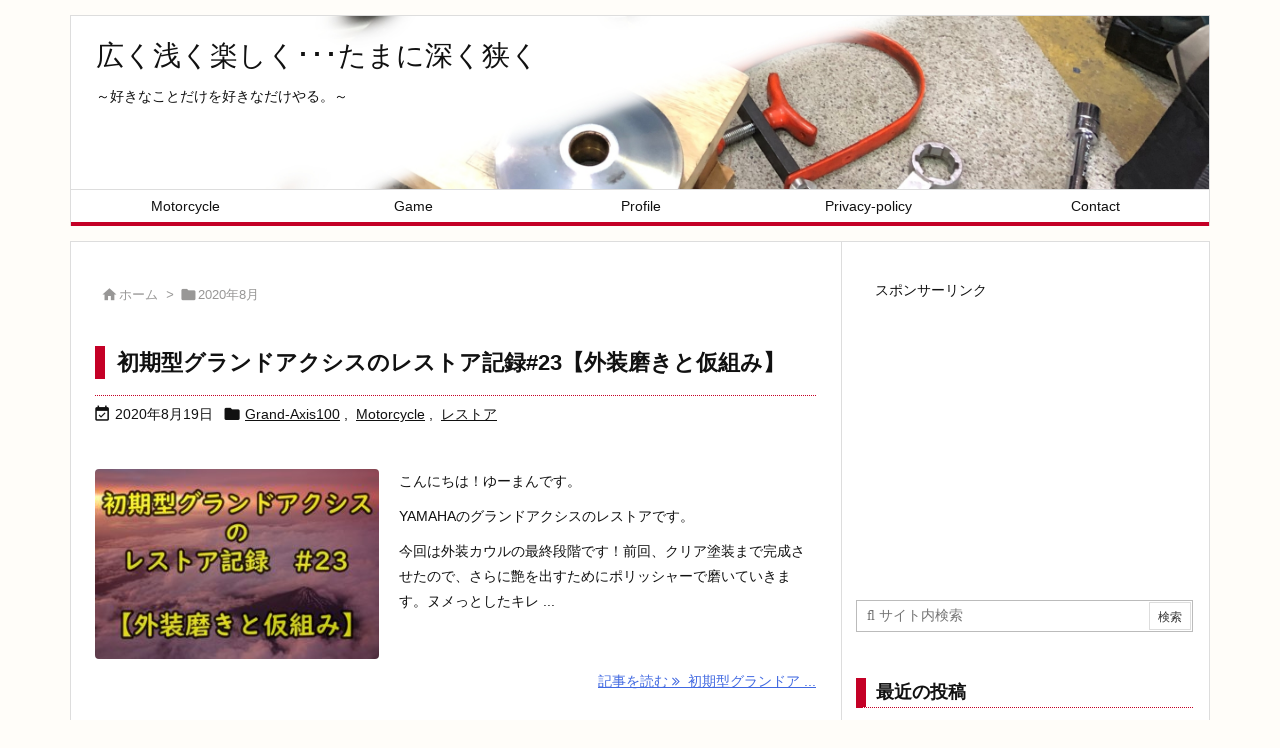

--- FILE ---
content_type: text/html; charset=utf-8
request_url: https://www.google.com/recaptcha/api2/aframe
body_size: 266
content:
<!DOCTYPE HTML><html><head><meta http-equiv="content-type" content="text/html; charset=UTF-8"></head><body><script nonce="JIZP5r9_Spsde_QboV1fWg">/** Anti-fraud and anti-abuse applications only. See google.com/recaptcha */ try{var clients={'sodar':'https://pagead2.googlesyndication.com/pagead/sodar?'};window.addEventListener("message",function(a){try{if(a.source===window.parent){var b=JSON.parse(a.data);var c=clients[b['id']];if(c){var d=document.createElement('img');d.src=c+b['params']+'&rc='+(localStorage.getItem("rc::a")?sessionStorage.getItem("rc::b"):"");window.document.body.appendChild(d);sessionStorage.setItem("rc::e",parseInt(sessionStorage.getItem("rc::e")||0)+1);localStorage.setItem("rc::h",'1769049713655');}}}catch(b){}});window.parent.postMessage("_grecaptcha_ready", "*");}catch(b){}</script></body></html>